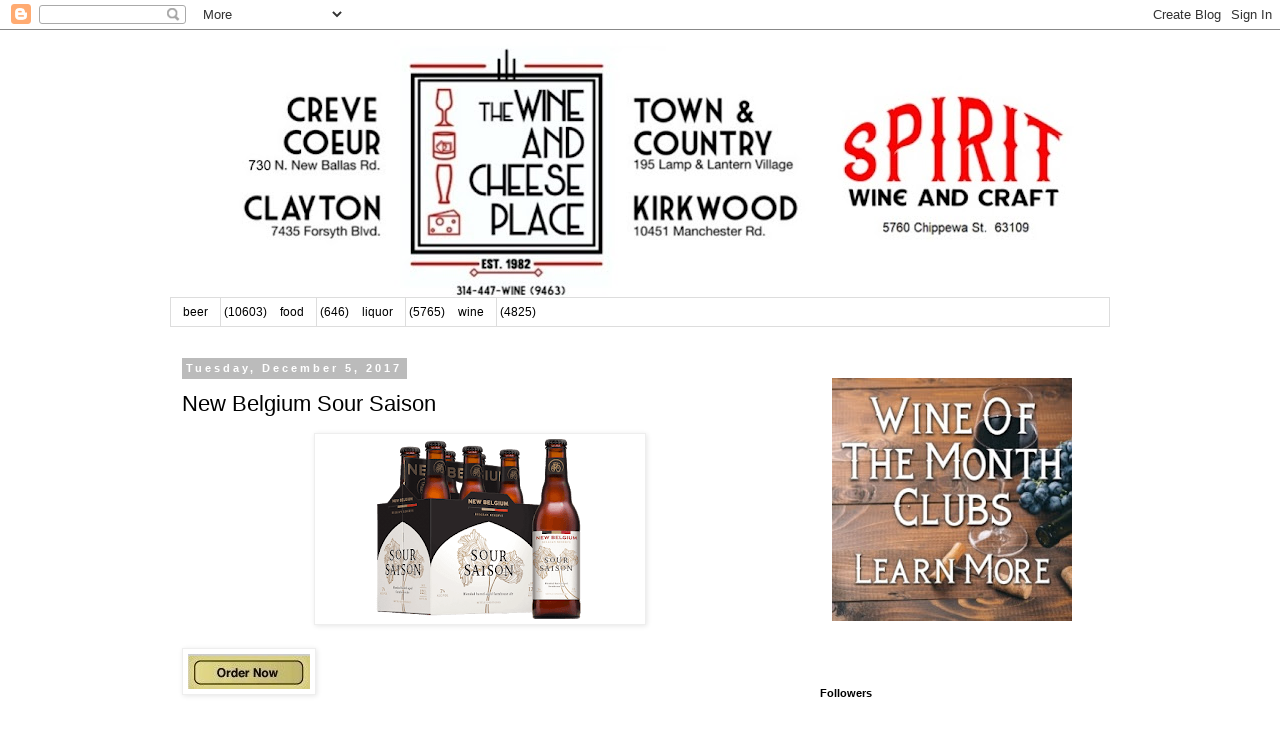

--- FILE ---
content_type: text/html; charset=UTF-8
request_url: http://blog.wineandcheeseplace.com/b/stats?style=BLACK_TRANSPARENT&timeRange=ALL_TIME&token=APq4FmDMFvRh098SpOEVh5WKBRBL2Z7nyK07pqYxkwsDX_CJLTBAnRttJ57mCNR5dIcQLkC8W3iFIy6Dwk77eJzlv5r4byYbDw
body_size: 267
content:
{"total":40017682,"sparklineOptions":{"backgroundColor":{"fillOpacity":0.1,"fill":"#000000"},"series":[{"areaOpacity":0.3,"color":"#202020"}]},"sparklineData":[[0,78],[1,69],[2,40],[3,33],[4,37],[5,44],[6,29],[7,89],[8,37],[9,46],[10,34],[11,30],[12,29],[13,25],[14,24],[15,24],[16,70],[17,40],[18,61],[19,59],[20,65],[21,47],[22,37],[23,68],[24,57],[25,100],[26,51],[27,49],[28,57],[29,9]],"nextTickMs":8314}